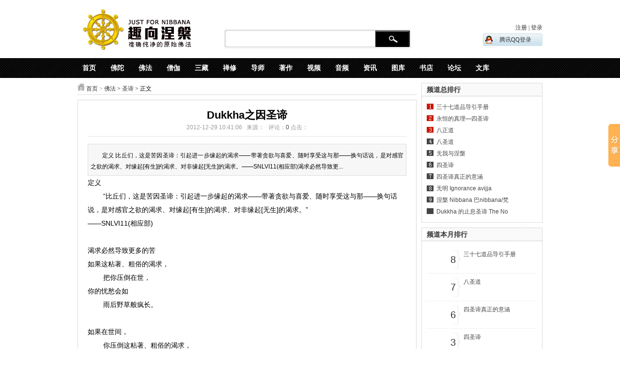

--- FILE ---
content_type: text/html
request_url: http://www.nibbana.cn/html/2012/shengdi_1229/690.html
body_size: 6163
content:
<!DOCTYPE html PUBliC "-//W3C//DTD XHTML 1.0 Transitional//EN" "http://www.w3.org/TR/xhtml1/DTD/xhtml1-transitional.dtd">
<html xmlns="http://www.w3.org/1999/xhtml">
<head>
<meta http-equiv="Content-Type" content="text/html; charset=gbk" />
<meta http-equiv="X-Ua-Compatible" content="IE=7" />
<title>Dukkha之因圣谛 - 圣谛 - 禅修,打坐,止观禅修,内观禅修,禅修入门,上座部佛教,帕奥禅师,葛印卡老师,趣向涅槃</title>
<meta name="keywords" content="Dukkha,之,因">
<meta name="description" content="定义    比丘们，这是苦因圣谛：引起进一步缘起的渴求&mdash;&mdash;带著贪欲与喜爱、随时享受这与那&mdash;&mdash;换句话说，是对感官之欲的渴求、对缘起[有生]的渴求、对非缘起[无生]的渴求。&mdash;&mdash;SNLVI11(相应部)渴求必然导致更...">
<meta property="wb:webmaster" content="349b966433f6fae4" />
<meta property="qc:admins" content="1735224456661221616367" />
<link href="http://www.nibbana.cn/statics/css/reset.css" rel="stylesheet" type="text/css" />
<link href="http://www.nibbana.cn/statics/css/category.css" rel="stylesheet" type="text/css" />
<script type="text/javascript" src="http://www.nibbana.cn/statics/js/jquery.min.js"></script>
<script type="text/javascript" src="http://www.nibbana.cn/statics/js/jquery.sgallery.js"></script>
<script type="text/javascript" src="http://www.nibbana.cn/statics/js/search_common.js"></script>
<script type="text/javascript" src="http://www.nibbana.cn/statics/js/MSClass.js"></script>
</head>
<body>
<!--头部-->
<div class="header" style="position:relative">
	<div class="logo" style="padding-top:6px;"><img src="http://www.nibbana.cn/statics/images/logo.png" /></div>
    <div class="searchArea" style="left:310px;">

            <div id="search-first" class="searchArea_search">
			<form target="_blank" id="searchForm" style="z-index: -1;" action="index.php" method="get">
			<input type="hidden" name="m" value="search"/>
			  <input type="hidden" name="c" value="index"/>
			  <input type="hidden" name="a" value="init"/>
			    <input type="hidden" name="typeid" value="1"/>
				<fieldset class="searchbox_search">
					<input type="text" class="input" maxlength="26" value=""  id="keyword" name="q">
					<button id="btnSearch" type="submit">搜 索</button>
				</fieldset>
			</form>

            <div id="keywordInfo-wrap" style="display:none" class="completeDiv">
					<div id="keyword-info" style="display:none"></div>

					<div id="more-info" class="completetips" style="display:none">
					</div>
            </div>
            </div>
        </div>
    <div class="login fr" style="padding-top:35px;">
    	<div class="login lh24 blue"><span class="rt"><script type="text/javascript">document.write('<iframe src="http://www.nibbana.cn/index.php?m=member&c=index&a=mini&forward='+encodeURIComponent(location.href)+'&siteid=1" allowTransparency="true"  width="130" height="55" frameborder="0" scrolling="no"></iframe>')</script></span></div>
        
    </div>
</div>
<!--nav-->
<div class=nav-bar>
<map>
    <ul class="nav-site">
    <li><a href="http://www.nibbana.cn/"><span>首页</span></a> </li>
         <li class=line>| </li>
    <li><a href="http://www.nibbana.cn/html/fotuo/"><span>佛陀</span></a></li>
         <li class=line>| </li>
    <li><a href="http://www.nibbana.cn/html/fofa/"><span>佛法</span></a></li>
         <li class=line>| </li>
    <li><a href="http://www.nibbana.cn/html/sengjia/"><span>僧伽</span></a></li>
         <li class=line>| </li>
    <li><a href="http://www.nibbana.cn/sanzang.html"><span>三藏</span></a></li>
         <li class=line>| </li>
    <li><a href="http://www.nibbana.cn/html/chanxiu/"><span>禅修</span></a></li>
         <li class=line>| </li>
    <li><a href="http://www.nibbana.cn/html/daoshi/"><span>导师</span></a></li>
         <li class=line>| </li>
    <li><a href="http://www.nibbana.cn/html/zhuzuo/"><span>著作</span></a></li>
         <li class=line>| </li>
    <li><a href="http://www.nibbana.cn/index.php?m=content&c=index&a=lists&catid=14"><span>视频</span></a></li>
         <li class=line>| </li>
    <li><a href="http://www.nibbana.cn/html/yinpin/"><span>音频</span></a></li>
         <li class=line>| </li>
    <li><a href="http://www.nibbana.cn/html/zixun/"><span>资讯</span></a></li>
         <li class=line>| </li>
    <li><a href="http://www.nibbana.cn/html/tuku/"><span>图库</span></a></li>
         <li class=line>| </li>
    <li><a href="http://www.nibbana.cn/book"><span>书店</span></a></li>
         <li class=line>| </li>
    <li><a href="http://www.nibbana.cn/bbs"><span>论坛</span></a></li>
         <li class=line>| </li>
    <li><a href="http://www.nibbana.cn/html/wenku2/"><span>文库</span></a></li>
           </ul>  
       </map>
</div>

<!--头部结束--><div class="main">
	<div class="col-left">
    	<div class="crumbs"><a href="http://www.nibbana.cn">首页</a><span> &gt; </span><a href="http://www.nibbana.cn/html/fofa/">佛法</a> > <a href="http://www.nibbana.cn/html/fofa/shengdi/">圣谛</a> >  正文</div>
        <div id="Article">
        	<h1>Dukkha之因圣谛<br />
<span>2012-12-29 10:41:06&nbsp;&nbsp;&nbsp;来源：&nbsp;&nbsp;&nbsp;评论：<a href="#comment_iframe" id="comment">0</a> 点击：</span><span id="hits"></span></h1>
			<div class="summary" >定义    比丘们，这是苦因圣谛：引起进一步缘起的渴求&mdash;&mdash;带著贪欲与喜爱、随时享受这与那&mdash;&mdash;换句话说，是对感官之欲的渴求、对缘起[有生]的渴求、对非缘起[无生]的渴求。&mdash;&mdash;SNLVI11(相应部)渴求必然导致更...</div>			<div class="content">
							定义&nbsp;
<div>&nbsp; &nbsp; &nbsp; &nbsp; &ldquo;比丘们，这是苦因圣谛：引起进一步缘起的渴求&mdash;&mdash;带著贪欲与喜爱、随时享受这与那&mdash;&mdash;换句话说，是对感官之欲的渴求、对缘起[有生]的渴求、对非缘起[无生]的渴求。&rdquo;</div>
<div>&mdash;&mdash;SNLVI11(相应部)</div>
<div>&nbsp;</div>
<div>渴求必然导致更多的苦</div>
<div>如果这粘著、粗俗的渴求，</div>
<div>&nbsp; &nbsp; &nbsp; &nbsp; 把你压倒在世，</div>
<div>你的忧愁会如</div>
<div>&nbsp; &nbsp; &nbsp; &nbsp; 雨后野草般疯长。</div>
<div>&nbsp;</div>
<div>如果在世间，</div>
<div>&nbsp; &nbsp; &nbsp; &nbsp; 你压倒这粘著、粗俗的渴求，</div>
<div>难逃的忧愁会如</div>
<div>&nbsp; &nbsp; &nbsp; &nbsp; 莲上水珠般滚离。</div>
<div>&mdash;&mdash;Dhp 335-336(法句经)</div>
<div>&nbsp;</div>
<div>如果树根</div>
<div>&nbsp; &nbsp; &nbsp; &nbsp; 完好、强壮</div>
<div>树干砍倒</div>
<div>&nbsp; &nbsp; &nbsp; &nbsp; 仍会重长。</div>
<div>&nbsp;</div>
<div>同样，潜伏的渴求</div>
<div>&nbsp; &nbsp; &nbsp; &nbsp; 不被根除,</div>
<div>这个苦</div>
<div>&nbsp; &nbsp; &nbsp; &nbsp; 会一次次重生。</div>
<div>&mdash;&mdash;Dhp 338(法句经)</div>
<div>&nbsp;</div>
<div>放下渴求，开启觉醒的可能性</div>
<div>&nbsp; &nbsp; &nbsp; &nbsp; &ldquo;比丘们，任何渴求形色的欲望与贪爱，是一种心的杂染。任何渴求声音&hellip;&hellip;渴求气息&hellip;&hellip;渴求味感&hellip;&hellip;渴求触觉&hellip;&hellip;渴求观念的欲望与贪爱，是一种心的杂染。对于这六根，弃绝了觉知的杂染时，心则趋向出离。长养了出离的心，易受教，可以亲证值得证悟的素质。&rdquo;</div>
<div>&mdash;&mdash;SNXXVII.9(相应部)</div>
				<!--内容关联投票-->
				                
						</div>
			<div id="pages" class="text-c"></div>
            <p style="margin-bottom:10px">
            <strong>相关热词搜索：</strong><a href="http://www.nibbana.cn/index.php?m=content&c=tag&catid=29&tag=Dukkha" class="blue">Dukkha</a> 	<a href="http://www.nibbana.cn/index.php?m=content&c=tag&catid=29&tag=%D6%AE" class="blue">之</a> 	<a href="http://www.nibbana.cn/index.php?m=content&c=tag&catid=29&tag=%D2%F2" class="blue">因</a> 	            </p>
            <p class="f14">
                <strong>上一篇：</strong><a href="http://www.nibbana.cn/html/2012/shengdi_1229/689.html">苦圣谛 Noble Truth of Dukkha dukkha ariya sacca</a><br />
                <strong>下一篇：</strong><a href="http://www.nibbana.cn/html/2012/shengdi_1229/691.html">Dukkha 的止息圣谛 The Noble Truth of the Cessation of Dukkha dukkha nirodho ariy</a>
            </p>
                                        <div class="related">
                    <h5 class="blue">延伸阅读：</h5>
                    <ul class="list blue lh24 f14">
                                                    <li>·<a href="http://www.nibbana.cn/html/2012/shengdi_1229/689.html" target="_blank">苦圣谛 Noble Truth of Dukkha dukkha ariya sacca</a><span>(2012-12-29)</span></li>
                                                    <li>·<a href="http://www.nibbana.cn/html/2012/shengdi_1229/691.html" target="_blank">Dukkha 的止息圣谛 The Noble Truth of the Cessation of Dukkha dukkha nirodho ariy</a><span>(2012-12-29)</span></li>
                                                    <li>·<a href="http://www.nibbana.cn/html/2012/shengdi_1229/692.html" target="_blank">Dukkha 止息之道圣谛</a><span>(2012-12-29)</span></li>
                                                    <li>·<a href="http://www.nibbana.cn/html/2012/shengdi_1229/693.html" target="_blank">苦 Dukkha dukkha</a><span>(2012-12-29)</span></li>
                                            </ul>
                </div>
                                  <div class="bk15"></div>
                  </div>
      <div class="Article-Tool">
          分享到：
		  <img src="http://v.t.qq.com/share/images/s/weiboicon16.png" style="padding-bottom:3px;" onclick="postToWb();" class="cu" title="分享到腾讯微博"/><script type="text/javascript">
	function postToWb(){
		var _t = encodeURI(document.title);
		var _url = encodeURIComponent(document.location);
		var _appkey = encodeURI("cba3558104094dbaa4148d8caa436a0b");
		var _pic = encodeURI('');
		var _site = '';
		var _u = 'http://v.t.qq.com/share/share.php?url='+_url+'&appkey='+_appkey+'&site='+_site+'&pic='+_pic+'&title='+_t;
		window.open( _u,'', 'width=700, height=680, top=0, left=0, toolbar=no, menubar=no, scrollbars=no, location=yes, resizable=no, status=no' );
	}
</script>
          <script type="text/javascript">document.write('<a href="http://v.t.sina.com.cn/share/share.php?url='+encodeURIComponent(location.href)+'&appkey=3172366919&title='+encodeURIComponent('Dukkha之因圣谛')+'" title="分享到新浪微博" class="t1" target="_blank">&nbsp;</a>');</script>
		  <script type="text/javascript">document.write('<a href="http://www.douban.com/recommend/?url='+encodeURIComponent(location.href)+'&title='+encodeURIComponent('Dukkha之因圣谛')+'" title="分享到豆瓣" class="t2" target="_blank">&nbsp;</a>');</script>
		  <script type="text/javascript">document.write('<a href="http://share.renren.com/share/buttonshare.do?link='+encodeURIComponent(location.href)+'&title='+encodeURIComponent('Dukkha之因圣谛')+'" title="分享到人人" class="t3" target="_blank">&nbsp;</a>');</script>
		  <script type="text/javascript">document.write('<a href="http://www.kaixin001.com/repaste/share.php?rtitle='+encodeURIComponent('Dukkha之因圣谛')+'&rurl='+encodeURIComponent(location.href)+'&rcontent=" title="分享到开心网" class="t4" target="_blank">&nbsp;</a>');</script>
		  <script type="text/javascript">document.write('<a href="http://sns.qzone.qq.com/cgi-bin/qzshare/cgi_qzshare_onekey?url='+encodeURIComponent(location.href)+'" title="分享到QQ空间" class="t5" target="_blank">&nbsp;</a>');</script>
      
	  <span id='favorite'>
		<a href="javascript:;" onclick="add_favorite('Dukkha之因圣谛');" class="t6">收藏</a>
	  </span>

	  </div>
      <div class="bk10"></div>
            <iframe src="http://www.nibbana.cn/index.php?m=comment&c=index&a=init&commentid=content_29-690-1&iframe=1" width="100%" height="100%" id="comment_iframe" frameborder="0" scrolling="no"></iframe>
      <div class="box">
        		<h5>评论排行</h5>
				             	<ul class="content list blue f14 row-2">
				                	<li>·<a href="http://www.nibbana.cn/html/2013/xuefo_0215/7634.html" target="_blank">死到生——业在死亡和投生过程中的作用</a><span>(0)</span></li>
					                	<li>·<a href="http://www.nibbana.cn/html/2013/zixun1_0325/7778.html" target="_blank">初果圣人只剩七次人天往返。如果这七世...</a><span>(0)</span></li>
					                	<li>·<a href="http://www.nibbana.cn/html/2013/fojiao_0323/7738.html" target="_blank">原始佛教与现存的上座部佛教</a><span>(0)</span></li>
					                	<li>·<a href="http://www.nibbana.cn/index.php?m=content&c=index&a=show&catid=49&id=10" target="_blank">葛印卡内观巴利文慈悲觀_Metta唱诵</a><span>(0)</span></li>
					                	<li>·<a href="http://www.nibbana.cn/html/2013/zhiguan_0512/7832.html" target="_blank">突破止观——帕奥禅师</a><span>(0)</span></li>
					                	<li>·<a href="http://www.nibbana.cn/html/2013/youshengshu_0112/31.html" target="_blank">葛印卡老师内观禅修开示</a><span>(0)</span></li>
					                	<li>·<a href="http://www.nibbana.cn/html/2013/chanxiuzixun3_0525/7981.html" target="_blank">中国内观报名网	 丹东双灵中心 课程列表</a><span>(0)</span></li>
					                	<li>·<a href="http://www.nibbana.cn/html/2013/wenku2_0119/108.html" target="_blank">论藏.法集论</a><span>(0)</span></li>
					                	<li>·<a href="http://www.nibbana.cn/html/2013/wenku2_0118/83.html" target="_blank">炎夏飘雪</a><span>(0)</span></li>
					                </ul>
				        </div>
          </div>
    <div class="col-auto">
        <div class="box">
            <h5 class="title-2">频道总排行</h5>
            <ul class="content digg">
												<li><a href="http://www.nibbana.cn/html/2013/shengdi_0513/7914.html" target="_blank" title="三十七道品导引手册">三十七道品导引手册</a></li>
									<li><a href="http://www.nibbana.cn/html/2013/shengdi_0513/7887.html" target="_blank" title="永恒的真理—四圣谛">永恒的真理—四圣谛</a></li>
									<li><a href="http://www.nibbana.cn/html/2012/shengdi_1229/761.html" target="_blank" title="八正道">八正道</a></li>
									<li><a href="http://www.nibbana.cn/html/2012/shengdi_1229/697.html" target="_blank" title="八圣道">八圣道</a></li>
									<li><a href="http://www.nibbana.cn/html/2013/shengdi_0603/8207.html" target="_blank" title="无我与涅槃">无我与涅槃</a></li>
									<li><a href="http://www.nibbana.cn/html/2012/shengdi_1229/759.html" target="_blank" title="四圣谛">四圣谛</a></li>
									<li><a href="http://www.nibbana.cn/html/2013/shengdi_0513/7888.html" target="_blank" title="四圣谛真正的意涵">四圣谛真正的意涵</a></li>
									<li><a href="http://www.nibbana.cn/html/2012/shengdi_1229/695.html" target="_blank" title="无明 Ignorance avijja">无明 Ignorance avijja</a></li>
									<li><a href="http://www.nibbana.cn/html/2012/shengdi_1229/696.html" target="_blank" title="涅槃 Nibbana 巴nibbana/梵nirvana">涅槃 Nibbana 巴nibbana/梵</a></li>
									<li><a href="http://www.nibbana.cn/html/2012/shengdi_1229/691.html" target="_blank" title="Dukkha 的止息圣谛 The Noble Truth of the Cessation of Dukkha dukkha nirodho ariy">Dukkha 的止息圣谛 The No</a></li>
							            </ul>
        </div>
        <div class="bk10"></div>
        <div class="box">
            <h5 class="title-2">频道本月排行</h5>
            <ul class="content rank">
											<li><span>8</span><a href="http://www.nibbana.cn/html/2013/shengdi_0513/7914.html" class="title" title="三十七道品导引手册">三十七道品导引手册</a></li>
								<li><span>7</span><a href="http://www.nibbana.cn/html/2012/shengdi_1229/697.html" class="title" title="八圣道">八圣道</a></li>
								<li><span>6</span><a href="http://www.nibbana.cn/html/2013/shengdi_0513/7888.html" class="title" title="四圣谛真正的意涵">四圣谛真正的意涵</a></li>
								<li><span>3</span><a href="http://www.nibbana.cn/html/2012/shengdi_1229/759.html" class="title" title="四圣谛">四圣谛</a></li>
								<li><span>3</span><a href="http://www.nibbana.cn/html/2013/shengdi_0513/7887.html" class="title" title="永恒的真理—四圣谛">永恒的真理—四圣谛</a></li>
								<li><span>2</span><a href="http://www.nibbana.cn/html/2012/shengdi_1229/691.html" class="title" title="Dukkha 的止息圣谛 The Noble Truth of the Cessation of Dukkha dukkha nirodho ariy">Dukkha 的止息圣谛 The Noble Truth of the Cess...</a></li>
								<li><span>2</span><a href="http://www.nibbana.cn/html/2012/shengdi_1229/695.html" class="title" title="无明 Ignorance avijja">无明 Ignorance avijja</a></li>
								<li><span>2</span><a href="http://www.nibbana.cn/html/2012/shengdi_1229/690.html" class="title" title="Dukkha之因圣谛">Dukkha之因圣谛</a></li>
								<li><span>2</span><a href="http://www.nibbana.cn/html/2012/shengdi_1229/696.html" class="title" title="涅槃 Nibbana 巴nibbana/梵nirvana">涅槃 Nibbana 巴nibbana/梵nirvana</a></li>
								<li><span>1</span><a href="http://www.nibbana.cn/html/2012/shengdi_1229/761.html" class="title" title="八正道">八正道</a></li>
							            </ul>
        </div>
    </div>
</div>
<script type="text/javascript">
<!--
	function show_ajax(obj) {
		var keywords = $(obj).text();
		var offset = $(obj).offset();
		var jsonitem = '';
		$.getJSON("http://www.nibbana.cn/index.php?m=content&c=index&a=json_list&type=keyword&modelid=1&id=690&keywords="+encodeURIComponent(keywords),
				function(data){
				var j = 1;
				var string = "<div class='point key-float'><div style='position:relative'><div class='arro'></div>";
				string += "<a href='JavaScript:;' onclick='$(this).parent().parent().remove();' hidefocus='true' class='close'><span>关闭</span></a><div class='contents f12'>";
				if(data!=0) {
				  $.each(data, function(i,item){
					j = i+1;
					jsonitem += "<a href='"+item.url+"' target='_blank'>"+j+"、"+item.title+"</a><BR>";
					
				  });
					string += jsonitem;
				} else {
					string += '没有找到相关的信息！';
				}
					string += "</div><span class='o1'></span><span class='o2'></span><span class='o3'></span><span class='o4'></span></div></div>";		
					$(obj).after(string);
					$('.key-float').mouseover(
						function (){
							$(this).siblings().css({"z-index":0})
							$(this).css({"z-index":1001});
						}
					)
					$(obj).next().css({ "left": +offset.left-100, "top": +offset.top+$(obj).height()+12});
				});
	}

	function add_favorite(title) {
		$.getJSON('http://www.nibbana.cn/api.php?op=add_favorite&title='+encodeURIComponent(title)+'&url='+encodeURIComponent(location.href)+'&'+Math.random()+'&callback=?', function(data){
			if(data.status==1)	{
				$("#favorite").html('收藏成功');
			} else {
				alert('请登录');
			}
		});
	}

$(function(){
  $('#Article .content img').LoadImage(true, 660, 660,'http://www.nibbana.cn/statics/images/s_nopic.gif');    
})
//-->
</script>

<script language="JavaScript" src="http://www.nibbana.cn/api.php?op=count&id=690&modelid=1"></script>
<div class="footer">
<p class="info">
<a href="http://www.nibbana.cn/html/about/aboutus/" target="_blank">关于我们</a> |  
<a href="http://www.nibbana.cn/html/about/contactus/" target="_blank">联系方式</a> |  
<a href="http://www.nibbana.cn/index.php?m=content&c=index&a=lists&catid=4" target="_blank">版权声明</a> |  
<a href="http://www.nibbana.cn/html/about/hr/" target="_blank">招聘信息</a> |  
<a href="http://www.nibbana.cn/index.php?m=link" target="_blank">友情链接</a>
<br />
本站PDF文件较多，推荐使用GOOGLE CHROME浏览器以方便阅读<strong><a href="http://www.nibbana.cn" target="_blank">  趣向涅槃</a></strong> <a href="http://www.miibeian.gov.cn/" target="_blank">京ICP备10005986号-2</a> &copy; 
<script type="text/javascript">
var _bdhmProtocol = (("https:" == document.location.protocol) ? " https://" : " http://");
document.write(unescape("%3Cscript src='" + _bdhmProtocol + "hm.baidu.com/h.js%3Ffd823226ba0e81b9c7d1bbe2b6920187' type='text/javascript'%3E%3C/script%3E"));
</script>
</p>
</div>
<script type="text/javascript">
$(function(){
	$(".picbig").each(function(i){
		var cur = $(this).find('.img-wrap').eq(0);
		var w = cur.width();
		var h = cur.height();
	   $(this).find('.img-wrap img').LoadImage(true, w, h,'http://www.nibbana.cn/statics/images/msg_img/loading.gif');
	});
})
</script>
<!-- Baidu Button BEGIN -->
<script type="text/javascript" id="bdshare_js" data="type=slide&img=0&pos=right&uid=6589670" ></script>
<script type="text/javascript" id="bdshell_js"></script>
<script type="text/javascript">
document.getElementById("bdshell_js").src = "http://bdimg.share.baidu.com/static/js/shell_v2.js?cdnversion=" + Math.ceil(new Date()/3600000);
</script>
<!-- Baidu Button END -->
</body>
</html>

--- FILE ---
content_type: text/html; charset=gbk
request_url: http://www.nibbana.cn/index.php?m=member&c=index&a=mini&forward=http%3A%2F%2Fwww.nibbana.cn%2Fhtml%2F2012%2Fshengdi_1229%2F690.html&siteid=1
body_size: 711
content:
<style>
body,html{background:none; padding:0; margin:0}
.log{line-height:24px;*line-height:27px; height:24px;float:right; font-size:12px}
.log span{color:#333333}
.log a{color:#333333;text-decoration: none;}
.log a:hover{text-decoration: underline;}
.log .snda{ position:relative; bottom:-3px}
.log .upv_btn{height: 24px; padding-left: 14px; position: relative; background:url(http://www.nibbana.cn/statics/images/up_btn.gif) no-repeat 0px 0px; margin-left:0px; margin-right:10px; *background-position:0px 5px;}
.log .r{float:right;}
.log .w27{* width:320px;}
.qqlogin {
    background: url("http://www.nibbana.cn/statics/images/member/mbg.png") no-repeat scroll 0 0 transparent;
    float: right;
	text-algin:left;
    height: 26px;
    margin-bottom: 14px;
    width: 123px;
}
.qqlogin a{
    background: url("http://www.nibbana.cn/statics/images/member/logo/qq_16_16.png") no-repeat scroll 5px 5px transparent;
    float: left;
	
    height: 26px;
	line-height:26px;
    padding-left: 34px;
}
</style>
<body style="background-color:transparent">
<div class="log w27"> <span class="r"><a href="http://www.nibbana.cn/index.php?m=member&c=index&a=register&siteid=1" target="_blank">注册</a> <span>|</span> <a href="http://www.nibbana.cn/index.php?m=member&c=index&a=login&forward=http%3A%2F%2Fwww.nibbana.cn%2Fhtml%2F2012%2Fshengdi_1229%2F690.html&siteid=1" target="_top">登录</a></span>
<br>
<span class="qqlogin">
<a target="_blank" href="index.php?m=member&c=index&=public_qq_loginnew">腾讯QQ登录</a>
</span>
</div>
</body>

--- FILE ---
content_type: text/html; charset=gbk
request_url: http://www.nibbana.cn/index.php?m=comment&c=index&a=init&commentid=content_29-690-1&iframe=1
body_size: 2179
content:
<!DOCTYPE html PUBLIC "-//W3C//DTD XHTML 1.0 Transitional//EN" "http://www.w3.org/TR/xhtml1/DTD/xhtml1-transitional.dtd">
<html xmlns="http://www.w3.org/1999/xhtml">
<head>
<meta http-equiv="Content-Type" content="text/html; charset=gbk" />
<meta http-equiv="X-UA-Compatible" content="IE=7" />
<title>禅修,打坐,止观禅修,内观禅修,禅修入门,上座部佛教,帕奥禅师,葛印卡老师,趣向涅槃</title>
<meta name="keywords" content="上座部佛教,打坐,禅修,内观,四念处，四圣谛，八圣道，巴利三藏，阿含经，阿毗达摩，清净道论，帕奥禅师,玛欣德尊者,葛印卡老师；">
<meta name="description" content="本网站旨在建立上座部佛教禅修资料库，内容涵括巴利三藏，注疏，尊者大德开示，以理论引导实际禅修，以涅槃为修学目标!">
<link href="http://www.nibbana.cn/statics/css/reset.css" rel="stylesheet" type="text/css" />
<link href="http://www.nibbana.cn/statics/css/default_blue.css" rel="stylesheet" type="text/css" />
<script language="javascript" type="text/javascript" src="http://www.nibbana.cn/statics/js/jquery.min.js"></script>
<script language="javascript" type="text/javascript" src="http://www.nibbana.cn/statics/js/jquery.sgallery.js"></script>
<style>
body{background:none;}
</style>
</head>
<body onload="iframe_height()">
<div id="bodyheight">
<form action="http://www.nibbana.cn/index.php?m=comment&c=index&a=post&commentid=content_29-690-1" method="post" onsubmit="return on_submit()">
<input type="hidden" name="title" value="Dukkha%D6%AE%D2%F2%CA%A5%DA%D0">
<input type="hidden" name="url" value="http%3A%2F%2Fwww.nibbana.cn%2Fhtml%2F2012%2Fshengdi_1229%2F690.html">
      <div class="comment-form">
      	<h5><strong>我来说两句</strong><span class="fn rt blue">已有<font color="#FF0000">0</font>条评论，<a href="http://www.nibbana.cn/index.php?m=comment&c=index&a=init&commentid=content_29-690-1" target="_blank">点击全部查看</a></span></h5>
        <div class="posn">我的态度：<input type="radio" name="direction" value="1" /> <img src="http://www.nibbana.cn/statics/images/icon/zheng.png" /> <input type="radio" name="direction" value="2" /> <img src="http://www.nibbana.cn/statics/images/icon/fan.png" /> <input type="radio" name="direction" value="3"  /> <img src="http://www.nibbana.cn/statics/images/icon/zhong.png" />
</div>
        <textarea rows="8" cols="80" name="content"></textarea><br>
				
		  <label>验证码：<input type="text" name="code"  class="input-text" id="yzmText" onfocus="var offset = $(this).offset();$('#yzm').css({'left': +offset.left-8, 'top': +offset.top-$('#yzm').height()});$('#yzm').show();$('#yzmText').data('hide', 1)" onblur='$("#yzmText").data("hide", 0);setTimeout("hide_code()", 3000)' /></label>
		  <div id="yzm" class="yzm"><img id='checkcode' onclick='this.src=this.src+"&"+Math.random()' src='http://www.nibbana.cn/api.php?op=checkcode&code_len=4&font_size=20&width=130&height=50&font_color=&background='><br />点击图片更换</a></div>
        <div class="bk10"></div>
		        <div class="btn"><input type="submit" value="发表评论" /></div>&nbsp;&nbsp;&nbsp;&nbsp;<a href="http://www.nibbana.cn/index.php?m=member&c=index&a=login&forward=http%3A%2F%2Fwww.nibbana.cn%2Fhtml%2F2012%2Fshengdi_1229%2F690.html" target="_top" class="blue">登录</a><span> | </span><a href="http://www.nibbana.cn/index.php?m=member&c=index&a=register" class="blue"  target="_top">注册</a> <span style="color:red">需要登陆才可发布评论</span>      </div>  
</form>   
 <div class="bk10"></div>
<script type="text/javascript">
function support(id, commentid) {
	$.getJSON('http://www.nibbana.cn/index.php?m=comment&c=index&a=support&format=jsonp&commentid='+commentid+'&id='+id+'&callback=?', function(data){
		if(data.status == 1) {
			$('#support_'+id).html(parseInt($('#support_'+id).html())+1);
		} else {
			alert(data.msg);
		}
	});
}

function reply(id,commentid) {
	var str = '<form action="http://www.nibbana.cn/index.php?m=comment&c=index&a=post&commentid='+commentid+'&id='+id+'" method="post" onsubmit="return on_submit()"><textarea rows="10" style="width:100%" name="content"></textarea><label>验证码：<input type="text" name="code"  class="input-text" onfocus="var offset = $(this).offset();$(\'#yzm\').css({\'left\': +offset.left-8, \'top\': +offset.top-$(\'#yzm\').height()});$(\'#yzm\').show();$(\'#yzmText\').data(\'hide\', 1)" onblur=\'$("#yzmText").data("hide", 0);setTimeout("hide_code()", 3000)\' /></label>  <div class="btn"><input type="submit" value="发表评论" /></div>&nbsp;&nbsp;&nbsp;&nbsp;<a href="http://www.nibbana.cn/index.php?m=member&c=index&a=login&forward=http%3A%2F%2Fwww.nibbana.cn%2Fhtml%2F2012%2Fshengdi_1229%2F690.html" class="blue" target="_top">登录</a> | <a href="http://www.nibbana.cn/index.php?m=member&c=index&a=register" class="blue" target="_top">注册</a>  <span style="color:red">需要登陆才可发布评论</span></form>';
	$('#reply_'+id).html(str).toggle();
	iframe_height();
}

function hide_code() {
	if ($('#yzmText').data('hide')==0) {
		$('#yzm').hide();
	}
}
function on_submit() {
	iframe_height(200);
	$('#bodyheight').hide();
	$('#loading').show();
	return true;        
}
function iframe_height(height) {
	if (!height) {
		var height = document.getElementById('bodyheight').scrollHeight;
	}
	$('#top_src').attr('src', "http://www.nibbana.cn/js.html?"+height+'|'+0);
}



</script>
</div>
<iframe width='0' id='top_src' height='0' src=''></iframe>
<div class="hidden text-c" id="loading">
<img src="http://www.nibbana.cn/statics/images/msg_img/loading.gif" /> 正在提交中...
</div>
</body>
</html>